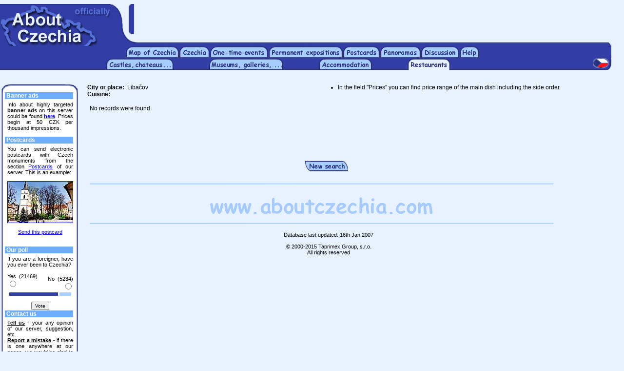

--- FILE ---
content_type: text/html
request_url: http://about-czechia.com/restaurants/results.php?xm=Liba%E8ov
body_size: 3092
content:
<html>
<head>
    <title>About Czechia - restaurants, wine-cellars, bars and pubs</title>
    <link href="../_pages/styly.css" rel="STYLESHEET" type="text/css">
    <meta http-equiv="Content-Type" content="text/html; charset=windows-1250">
    <meta name="Description" content="">
    <meta name="Keywords" content="">
    <SCRIPT LANGUAGE="JavaScript">
        <!-- Begin
        function Okno_nove(mypage, myname, w, h, scroll) {
        var winl = (screen.width - w) / 2;
        var wint = (screen.height - h) / 2;
        winprops = 'height='+h+',width='+w+',top='+wint+',left='+winl+',scrollbars='+scroll+',resizable'
        win = window.open(mypage, myname, winprops)
        if (parseInt(navigator.appVersion) >= 4) { win.window.focus(); }
        }
        //  End -->
    </script>
    <SCRIPT LANGUAGE="JavaScript">
        <!-- Begin
        function WiNeG(mypage, myname, w, h, scroll) {
        var winl = (screen.width - w) / 2;
        var wint = (screen.height - h) / 2;
        winprops = 'height='+h+',width='+w+',top='+wint+',left='+winl+',scrollbars='+scroll+',resizable'
        win = window.open(mypage, myname, winprops)
        if (parseInt(navigator.appVersion) >= 4) { win.window.focus(); }
        }
        //  End -->
    </script>
</head>
<body bgcolor="#E7F1FF" leftmargin=0>

<table border=0 cellpadding=0 cellspacing=0 width="100%" height=77>
    <tr>
        <td valign=top><img src="../_images/obrys.gif" width="275" height="77" border="0" alt=""></td>
        <td width="100%" height=77 valign=top align=center><script type="text/javascript"><!--
google_ad_client = "pub-8937538516147824";
google_ad_width = 468;
google_ad_height = 60;
google_ad_format = "468x60_as";
google_ad_type = "text_image";
//2007-02-20: About_czechia_banner_nahore
google_ad_channel = "8822347513";
//--></script>
<script type="text/javascript"
  src="http://pagead2.googlesyndication.com/pagead/show_ads.js">
</script>
</td>
        <td width="" height="1"><img src="../_images/nicka.gif" width="" height="1" border="0"></td>
    </tr>    
</table><table border=0 cellpadding=0 cellspacing=0 height=9 width=98%>
    <tr>
        <td><img src="../_images/2x1_1x1.gif" width="675" height="9" border="0" alt=""></td>
        <td width="100%" height="1" background="../_images/2x1_1x2.gif"><img src="../_images/nicka.gif" width="1" height="1" border="0" alt=""></td>
        <td><img src="../_images/2x1_1x3.gif" width="38" height="9" border="0" alt=""></td>        
    </tr>
</table>
<table border=0 cellpadding=0 cellspacing=0 height=25 width=98%>
    <tr>
        <td width=50% height=1 background="../_images/space2.gif"><img src="../_images/nicka.gif" width="1" height="1" border="0" alt=""></td>

        <td><a href="../index.php"><img src="../_images/map_of_czechia.gif" width=109 height=25 border=0 alt="Map of the Czech Republic"></a></td>
        <td><img src="../_images/space2.gif" width="1" height="25" border="0" alt=""></td>


        <td><!-- <a href="../czechia/"> --><img src="../_images/czechia.gif" width="62" height="25" border="0" alt="Basic facts about the Czech Republic"><!-- </a> --></td>
		<td><img src="../_images/space2.gif" width="1" height="25" border="0" alt=""></td>



        <td><!-- <a href="../events/"> --><img src="../_images/one-time_events.gif" width="119" height="25" border="0" alt="One-time events"><!-- </a> --></td>
		<td><img src="../_images/space2.gif" width="1" height="25" border="0" alt=""></td>

        <td><!-- <a href="../exhibitions/"> --><img src="../_images/permanent_expositions.gif" width=152 height=25 border=0 alt="Permanent expositions"><!-- </a> --></td>
		<td><img src="../_images/space2.gif" width="1" height="25" border="0" alt=""></td>

        <td><a href="../castles_chateaus_postcards/"><img src="../_images/postcards.gif" width=75 height=25 border=0 alt="Electronic postcards"></a></td>
        <td><img src="../_images/space.gif" width="1" height="25" border="0" alt=""></td>

        <td><a href="../panoramas/"><img src="../_images/panoramas.gif" width=83 height=25 border=0 alt="Panoramas"></a></td>
        <td><img src="../_images/space2.gif" width="1" height="25" border="0" alt=""></td>

        <td><!-- <a href="../discussion/"> --><img src="../_images/discussion.gif" width=78 height=25 border=0 alt="Discussion board"><!-- </a> --></td>
        <td><img src="../_images/space2.gif" width="1" height="25" border="0" alt=""></td>

        <td><!-- <a href="../help/"> --><img src="../_images/help.gif" width=40 height=25 border=0 alt="Help"><!-- </a> --></td>
        <td><img src="../_images/space.gif" width="1" height="25" border="0" alt=""></td>

        <td><img src="../_images/space2.gif" width="1" height="25" border="0" alt=""></td>
        <td width=50% height=1 background="../_images/space2.gif"><img src="../_images/nicka.gif" width="1" height="1" border="0" alt=""></td>
		<td><img src="../_images/space2.gif" width=10 height=25 border=0 alt="English version"></td>
        
    </tr>
</table>

<table border=0 cellpadding=0 cellspacing=0 height=25 width="98%">
    <tr width="100%">
        <td width="30%" height=1 background="../_images/space.gif"><img src="../_images/nicka.gif" width="1" height="1" border="0" alt=""></td>
<!--         <td><a href="../kraje/"><img src="../_images/kraje.gif" width="50" height="25" border="0" alt="Kraje"></a></td>
        <td width=10% height=1 background="../_images/space.gif"><img src="../_images/nicka.gif" width="1" height="1" border="0" alt=""></td>
        <td><a href="../mesta/"><img src="../_images/mesta.gif" width="50" height="25" border="0" alt="Města"></a></td>
        <td width=10% height=1 background="../_images/space.gif"><img src="../_images/nicka.gif" width="1" height="1" border="0" alt=""></td> -->
        <td><a href="../castles_chateaus/"><img src="../_images/castles.gif" width=138 height=25 border=0 alt="Castles, chateaus and other monuments"></a></td>
        <td width=10% height=1 background="../_images/space.gif"><img src="../_images/nicka.gif" width="1" height="1" border="0" alt=""></td>

        <td><!-- <a href="../museums_galleries/"> --><img src="../_images/museums_galleries.gif" width=152 height=25 border=0 alt="Muzea a galerie"><!-- </a> --></td>
        <td width=10% height=1 background="../_images/space.gif"><img src="../_images/nicka.gif" width="1" height="1" border="0" alt=""></td>

        <td><a href="../accommodation/"><img src="../_images/accommodation.gif" width=109 height=25 border=0 alt="Hotels, pensions and other accommodation"></a></td>
        <td width=10% height=1 background="../_images/space.gif"><img src="../_images/nicka.gif" width="1" height="1" border="0" alt=""></td>

        <td><a href="../restaurants/"><img src="../_images/restaurants_n.gif" width=88 height=25 border=0 alt="Restaurants"></a></td>
        <td width=10% height=1 background="../_images/space.gif"><img src="../_images/nicka.gif" width="1" height="1" border="0" alt=""></td>

        <td width="30%" height=1 background="../_images/space.gif"><img src="../_images/nicka.gif" width="2" height="25" border="0" alt=""></td>
        <td><a href="../../"><img src="../_images/flag.gif" width=38 height=25 border=0 alt="Ceska verze"></a></td>
    </tr>
</table>


<br>&nbsp;<br>
<table width=160 border=0 cellspacing=0 cellpadding=0 align=left>
<tr><td width=2 height=17>&nbsp;</td><td height=17 colspan=3><table border=0 cellspacing=0 cellpadding=0 width="100%"><tr><td><img src="../_images/llt1.gif" width=20 height=17 border=0></td><td background="../_images/llt2.gif" width="100%"><img src="../_images/nullee.gif" width=1 height=1 border=0></td><td><img src="../_images/llt3.gif" width=20 height=17 border=0></td></tr></table></td></tr>
<tr>
<td width=2>&nbsp;</td><td width=7 background="../_images/ll11.gif"><img src="../_images/nullee.gif" width=5 height=1 border=0></td>
<td width=143 bgcolor="#FFFFFF">
    <table width=140 border=0 cellspacing=0 cellpadding=0>
    <tr><td colspan=3 bgcolor="#6DADFC" class=lisnadp>&nbsp;Banner ads</td></tr>
    <tr><td colspan="3"><img src="../_images/nullee.gif" width=1 height=5 border=0></td></tr>

<tr><td width=6>&nbsp;</td><td colspan=2 class=jedenactka_b>
Info about highly targeted <b>banner ads</b> on this server could be found <a href="../ad/index.php" target="_blank"><b>here</b></a>. Prices begin at 50 CZK per thousand impressions.
<br>&nbsp;</td></tr>

    <tr><td colspan=3 bgcolor="#6DADFC" class=lisnadp>&nbsp;Postcards</td></tr>
    <tr><td colspan=3><img src="../_images/nullee.gif" width=1 height=5 border=0></td></tr>
<tr><td width=6>&nbsp;</td><td colspan=2 class=jedenactka_b>You can send electronic postcards with Czech monuments from the section <a href="../castles_chateaus_postcards/">Postcards</a> of our server. This is an example:<br>&nbsp;<br><center><a href="../castles_chateaus_postcards/compose.php?id_poh=1029"><img src="../../_pictures/p/n/00008_05.jpg" width="133" height="84" border=1 alt="Litomyšl"></a><br>&nbsp;<br><a href="../castles_chateaus_postcards/compose.php?id_poh=1029">Send this postcard</a></center><br>&nbsp;</td></tr>    <tr><td colspan=3 bgcolor="#6DADFC" class=lisnadp>&nbsp;Our poll</td></tr>
        <tr><td colspan="3"><img src="../_images/nicka.gif" width="1" height="5" border=0></td></tr>
    <tr>
    <td width=6 rowspan=4>&nbsp;</td>
    <td colspan=2 class=jedenactka_b>
        If you are a foreigner, have you ever been to Czechia?        <br>&nbsp;
    </td>
    </tr>
    <tr>
    <td width=67 align=left><form action="index.php" method=post>Yes&nbsp;&nbsp;(21469)<br><input type="radio" name="ourpoll" value="yes"></td>
    <td width=67 align=right class=jedenactka>No&nbsp;&nbsp;(5234)<br><input type="radio" name="ourpoll" value="no"></td>
    </tr>
    <tr>
    <td colspan=2 align=center><img src="../_images/k_pros.gif" width=99.695015541325 height="7" border=0><img src="../_images/k_spc.gif" width="3" height="7" border=0><img src="../_images/k_cons.gif" width=24.304984458675 height="7" border=0></td>
    </tr>
    <tr>
    <td colspan="2" align="center" valign="bottom">
        <br>
        <input type="hidden" name="workout" value="yes">
        <input type=submit name=Hlasovat value=Vote class=desitka></form>    </td>
    </tr>
    <tr><td colspan="3"><img src="../_images/nicka.gif" width="1" height="1" border=0></td></tr>     <tr><td colspan=3 bgcolor="#6DADFC" class=lisnadp>&nbsp;Contact us</td></tr>
    <tr><td colspan="3"><img src="../_images/nicka.gif" width="1" height="5" border=0></td></tr>
<tr>
<td width=6>&nbsp;</td>
<td colspan=2 class=jedenactka_b>
    <a href="../contact/tell.php" class="codkaz" target="_blank">Tell&nbsp;us</a> - your any opinion of our server, suggestion, etc.<br>
    <a href="../contact/mistake.php" class="codkaz" target="_blank">Report&nbsp;a&nbsp;mistake</a> - if there is one anywhere at our pages, we would be glad to know about it.<br>
    <a href="../contact/add.php" class="codkaz" target="_blank">Add&nbsp;a&nbsp;record</a> - to any of our sections, of course for free.<br>&nbsp;
</td>
</tr>    </table>
</td>
<td width=7 background="../_images/ll13.gif"><img src="../_images/nullee.gif" width=7 height=1 border=0></td>
</tr>
<tr><td width=2 height=17>&nbsp;</td><td height=17 colspan=3><table border=0 cellspacing=0 cellpadding=0 width="100%"><tr><td><img src="../_images/llb1.gif" width=20 height=17 border=0></td><td background="../_images/llb2.gif" width="100%"><img src="../_images/nullee.gif" width=1 height=1 border=0></td><td><img src="../_images/llb3.gif" width=20 height=17 border=0></td></tr></table></td></tr>
</table>



<table width="78%" border=0 cellspacing=0 cellpadding=0 align=bleedleft>
<tr>
<td width="2%"><img src="../_images/nullee.gif" width="2%" height=1 border=0></td>

<td width=245 valign=top class=dvanactka>
    <b>City or place:</b>&nbsp;&nbsp;Libačov<br><b>Cuisine:</b>&nbsp;&nbsp;    <br>
    <!-- <img src="../_images/nullee.gif" width="1" height="8" border=0><br>
    <center><a href="index.php3"><img src="../_images/novehledani.gif" border=0 alt="Nové hledání"></a></center> -->
</td>
<td width=20>&nbsp;</td>
<td width=305 valign=top>
    <ul class=dvanactka>
        <li>In the field "Prices" you can find price range of the main dish including the side order.</li>
    </ul>
    <br>
</td>
</tr>
</table>


<table width="78%">
<tr>
<td width="2%"><img src="../_images/nullee.gif" width="2%" height=1 border=0></td>
<td>


<br><div class=dvanactka>No records were found.</div><p>&nbsp;</p>&nbsp;<p>&nbsp;</p>

<br>
<center><a href="../restaurants/"><img src="../_images/newsearch.gif" border="0" alt="New search" width="88" height="22"></a></center>
<br>&nbsp;<br>

<table cellspacing=0 cellpadding=0 border=0 width="98%">
<tr>
<td align=center>

<img src="../_images/border.gif" width="100%" height=3 border=0><img src="../_images/nullee.gif" width="100%" height=15 border=0><img src="../_images/__banner.gif"><img src="../_images/nullee.gif" width="100%" height=3 border=0><img src="../_images/border.gif" width="100%" height=3 border=0>
</td>
</tr>
</table><center>
<table width=240 align=center>
<tr>
<td width=240 align=center valign=top nowrap>
    <img src="../_images/nicka.gif" width="240" height="1" border=0>
        <br>&nbsp;<br>&nbsp;&nbsp;&nbsp;Database last updated: 16<s000000p>th</s000000p> Jan 2007<br>&nbsp;<br>
        &nbsp;&nbsp;&nbsp;&copy;&nbsp;2000-2015 Taprimex Group, s.r.o.<br>
        &nbsp;&nbsp;&nbsp;All rights reserved</td>
</td>
</tr>
</table>
</center>

</td>
</tr>
</table>



</body>
</html>


--- FILE ---
content_type: text/html; charset=utf-8
request_url: https://www.google.com/recaptcha/api2/aframe
body_size: 269
content:
<!DOCTYPE HTML><html><head><meta http-equiv="content-type" content="text/html; charset=UTF-8"></head><body><script nonce="jX1dAEGc4QqYCX84xTv-OA">/** Anti-fraud and anti-abuse applications only. See google.com/recaptcha */ try{var clients={'sodar':'https://pagead2.googlesyndication.com/pagead/sodar?'};window.addEventListener("message",function(a){try{if(a.source===window.parent){var b=JSON.parse(a.data);var c=clients[b['id']];if(c){var d=document.createElement('img');d.src=c+b['params']+'&rc='+(localStorage.getItem("rc::a")?sessionStorage.getItem("rc::b"):"");window.document.body.appendChild(d);sessionStorage.setItem("rc::e",parseInt(sessionStorage.getItem("rc::e")||0)+1);localStorage.setItem("rc::h",'1769073375999');}}}catch(b){}});window.parent.postMessage("_grecaptcha_ready", "*");}catch(b){}</script></body></html>

--- FILE ---
content_type: text/css
request_url: http://about-czechia.com/_pages/styly.css
body_size: 821
content:
BODY {
	COLOR: #000000;
	FONT-FAMILY: sans-serif;
	font-size : 12px;
	FONT-STYLE: normal;
	FONT-WEIGHT: normal;
}
H1 {
	FONT-SIZE: 30px;
}
P {
	COLOR: #000000;
	FONT-FAMILY: sans-serif;
	FONT-SIZE: 12px;
	text-decoration : none;
}
TD {
	font-size : 11px;
}
UL {
	margin-bottom : 0px;
	margin-top : 0px;
	margin-left : 20px;
}
A {
	TEXT-ALIGN: left;
}
A.textlink {
	TEXT-ALIGN: left;
	color : #000000;
}
A:visited {
	COLOR: #000080;
}
A.compname:visited {
	COLOR: #FFFFFF;
}
A:hover {
	COLOR: #FF0000;
}
.mesta {
	COLOR: #000000;
	FONT-SIZE: 12px;
	FONT-STYLE: normal;
	FONT-WEIGHT: normal;
	text-align : center
}
.comp {
	COLOR: #000000;
	FONT-FAMILY: sans-serif;
	FONT-SIZE: 11px;
	FONT-STYLE: normal;
	FONT-WEIGHT: normal;
	text-align : left;
	vertical-align : top;
}
.compname {
	COLOR: #FFFFFF;
	FONT-FAMILY: sans-serif;
	FONT-SIZE: 11px;
	FONT-STYLE: normal;
	FONT-WEIGHT: bold;
	text-align : justify;
	background-color : #323DA7;
}
.links {
	COLOR: #000000;
	FONT-FAMILY: sans-serif;
	FONT-SIZE: 11px;
	FONT-STYLE: normal;
	FONT-WEIGHT: normal;
	text-align : center;
	vertical-align : top;
}
.emailfooter {
	COLOR: #000000;
	FONT-FAMILY: sans-serif;
	FONT-SIZE: 9px;
	FONT-STYLE: normal;
	FONT-WEIGHT: normal;
	text-align : center;
	vertical-align : top;
	text-decoration : none;
}
.jidlo {
	COLOR: #000000;
	FONT-FAMILY: sans-serif;
	FONT-SIZE: 10px;
	TEXT-ALIGN: left;
	font-weight : bold;
	text-decoration : none;
	line-height : 250%;
}
.nounderline {
	text-decoration : none;
}
.vnahoru {
	vertical-align : top;
}
.devitka {
	FONT-SIZE: 9px;
}
.devitka_b {
	FONT-SIZE: 9px;
	text-align : justify;
}
.desitka {
	FONT-SIZE: 10px;
}
.desitka_b {
	FONT-SIZE: 10px;
	text-align : justify;
}
.jedenactka {
	FONT-SIZE: 11px;
}
.jedenactka_r {
	FONT-SIZE: 11px;	
	text-align : right;	
}
.jedenactka_v {
	FONT-SIZE: 11px;
	text-align : left;
	font-family : Verdana, Geneva, Arial, Helvetica, sans-serif;
}
.jedenactka_v_b {
	FONT-SIZE: 11px;
	text-align : justify;
	font-family : Verdana, Geneva, Arial, Helvetica, sans-serif;
}
.jedenactka_b {
	FONT-SIZE: 11px;
	text-align : justify;
}
.dvanactka {
	FONT-SIZE: 12px;
}
.dvanactka_b {
	FONT-SIZE: 12px;
	text-align : justify;
}
.dvanactka_c {
	FONT-SIZE: 12px;
	text-align : center;	
}
.trinactka {
	FONT-SIZE: 13px;
}
.trinactka_b {
	FONT-SIZE: 13px;
	text-align : justify;
}
.ctrnactka {
	FONT-SIZE: 14px;
}
.ctrnactka_b {
	FONT-SIZE: 14px;
	text-align : justify;
}
.stred {
	text-align : center;
}
.vlevo {
	text-align : left;
}
.vpravo {
	text-align : right;
}
.blok {
	text-align : justify;
}
.cmpp1 {
	COLOR: #FFFFFF;
	FONT-FAMILY: sans-serif;
	FONT-SIZE: 11px;
	FONT-STYLE: normal;
	FONT-WEIGHT: bold;
	text-align : justify;
	background-color : #9C3100;
	text-decoration : none;
}
.cmpp2 {
	COLOR: #FFFFFF;
	FONT-FAMILY: sans-serif;
	FONT-SIZE: 11px;
	FONT-STYLE: normal;
	FONT-WEIGHT: bold;
	text-align : justify;
	background-color : #FF6300;
	text-decoration : none;
}
.lisnadp {
	COLOR: #FFFFFF;
	FONT-FAMILY: Verdana, Geneva, Arial, Helvetica, sans-serif;
	FONT-SIZE: 12px;
	FONT-STYLE: normal;
	FONT-WEIGHT: bold;
}
.subodkazy {
	font-family : sans-serif;
	FONT-SIZE: 11px;
	FONT-STYLE: normal;
	FONT-WEIGHT: bolder;
	color : #323DA5;
}
.subodkazy2 {
	font-family : sans-serif;
	FONT-SIZE: 11px;
	FONT-STYLE: normal;
	FONT-WEIGHT: bolder;
	text-decoration: none;
	color : #323DA5;	
}
.codkaz {
	FONT-WEIGHT: bold;
	color : #000000;
	text-decoration : underline;
}
.sediva {
	color : #808080;
}
.zahldet {
    color : #000000;
    vertical-align : top;
    text-align : center;
    background-color : #A8CFFF;
    font-weight : bold;
}
.garantzaz {
	COLOR: #FFFFFF;
	FONT-FAMILY: sans-serif;
	FONT-SIZE: 12px;
	FONT-STYLE: normal;
	FONT-WEIGHT: bold;
	text-align : justify;
	background-color : #2E8B57;
}